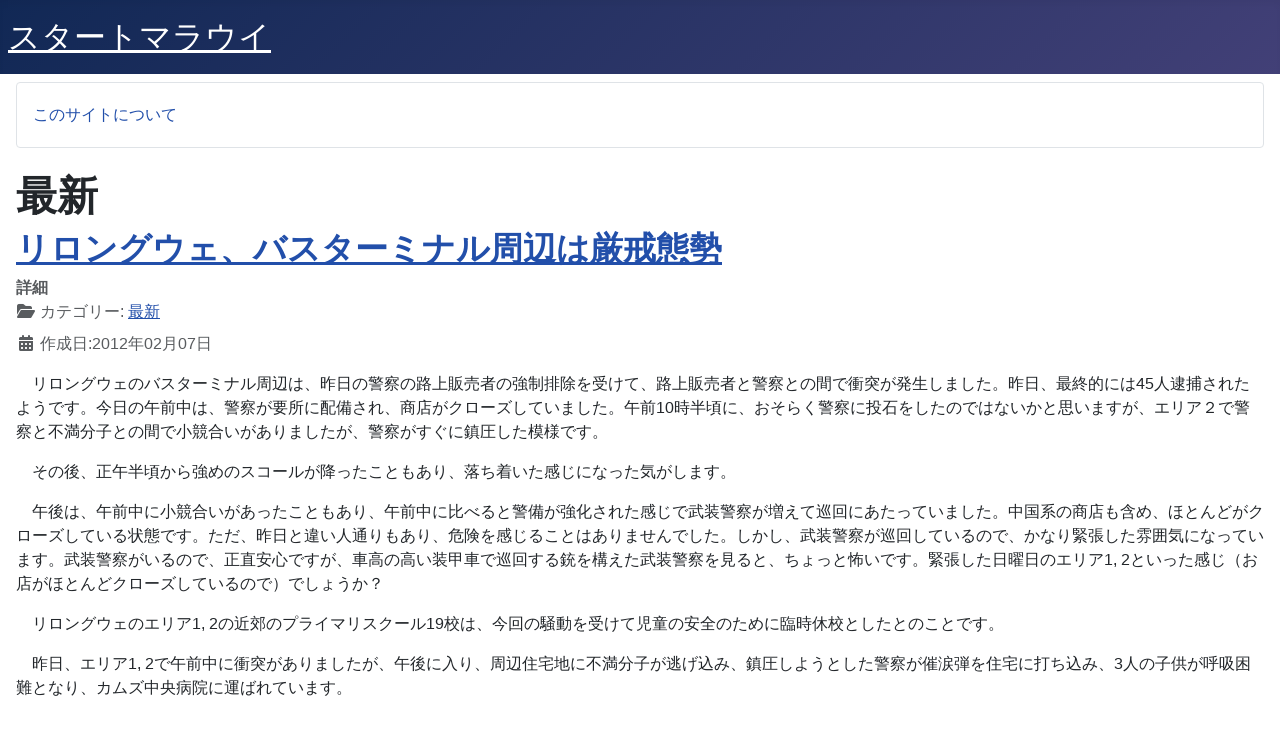

--- FILE ---
content_type: text/html; charset=utf-8
request_url: http://www.startthailand.com/startmalawi/news/news-2012?start=150
body_size: 37985
content:
<!DOCTYPE html>
<html lang="ja-jp" dir="ltr">

<head>
    <meta charset="utf-8">
	<meta name="viewport" content="width=device-width, initial-scale=1">
	<meta name="generator" content="Joomla! - Open Source Content Management">
	<title>スタートマラウイ - 最新</title>
	<link href="/startmalawi/news/news-2012?format=feed&amp;type=rss" rel="alternate" type="application/rss+xml" title="スタートマラウイ - 最新">
	<link href="/startmalawi/news/news-2012?format=feed&amp;type=atom" rel="alternate" type="application/atom+xml" title="スタートマラウイ - 最新">
	<link href="/startmalawi/media/system/images/joomla-favicon.svg" rel="icon" type="image/svg+xml">
	<link href="/startmalawi/media/system/images/favicon.ico" rel="alternate icon" type="image/vnd.microsoft.icon">
	<link href="/startmalawi/media/system/images/joomla-favicon-pinned.svg" rel="mask-icon" color="#000">

    <link href="/startmalawi/media/system/css/joomla-fontawesome.min.css?42ddac" rel="lazy-stylesheet"><noscript><link href="/startmalawi/media/system/css/joomla-fontawesome.min.css?42ddac" rel="stylesheet"></noscript>
	<link href="/startmalawi/media/templates/site/cassiopeia/css/template.min.css?42ddac" rel="stylesheet">
	<link href="/startmalawi/media/templates/site/cassiopeia/css/global/colors_standard.min.css?42ddac" rel="stylesheet">
	<link href="/startmalawi/media/templates/site/cassiopeia/css/vendor/joomla-custom-elements/joomla-alert.min.css?0.4.1" rel="stylesheet">
	<style>:root {
		--hue: 214;
		--template-bg-light: #f0f4fb;
		--template-text-dark: #495057;
		--template-text-light: #ffffff;
		--template-link-color: var(--link-color);
		--template-special-color: #001B4C;
		
	}</style>

    <script src="/startmalawi/media/mod_menu/js/menu.min.js?42ddac" type="module"></script>
	<script type="application/json" class="joomla-script-options new">{"joomla.jtext":{"ERROR":"エラー","MESSAGE":"メッセージ","NOTICE":"お知らせ","WARNING":"警告","JCLOSE":"閉じる","JOK":"OK","JOPEN":"開く"},"system.paths":{"root":"\/startmalawi","rootFull":"http:\/\/www.startthailand.com\/startmalawi\/","base":"\/startmalawi","baseFull":"http:\/\/www.startthailand.com\/startmalawi\/"},"csrf.token":"a17558786eaf5f5f5dccc9aedd1ecdb4"}</script>
	<script src="/startmalawi/media/system/js/core.min.js?a3d8f8"></script>
	<script src="/startmalawi/media/templates/site/cassiopeia/js/template.min.js?42ddac" type="module"></script>
	<script src="/startmalawi/media/system/js/messages.min.js?9a4811" type="module"></script>

</head>

<body class="site com_content wrapper-static view-category layout-blog no-task itemid-303 has-sidebar-left">
    <header class="header container-header full-width">

        
        
                    <div class="grid-child">
                <div class="navbar-brand">
                    <a class="brand-logo" href="/startmalawi/">
                        <span title="スタートマラウイ">スタートマラウイ</span>                    </a>
                                    </div>
            </div>
        
            </header>

    <div class="site-grid">
        
        
                    <div class="grid-child container-top-b">
                <div class="top-b card _menu">
        <div class="card-body">
                <ul class="mod-menu mod-list nav ">
<li class="nav-item item-4"><a href="/startmalawi/about-startmalawi" >このサイトについて</a></li></ul>
    </div>
</div>

            </div>
        
                    <div class="grid-child container-sidebar-left">
                <div class="sidebar-left card _menu">
            <h3 class="card-header ">Main Menu</h3>        <div class="card-body">
                <ul class="mod-menu mod-list nav ">
<li class="nav-item item-301 default"><a href="/startmalawi/" >ホーム</a></li><li class="nav-item item-6"><a href="/startmalawi/basic-info" >基本情報</a></li><li class="nav-item item-2"><a href="/startmalawi/blog" >ブログ</a></li><li class="nav-item item-3 active divider deeper parent"><span class="mod-menu__separator separator ">ニュース</span>
<ul class="mod-menu__sub list-unstyled small"><li class="nav-item item-303 current active"><a href="/startmalawi/news/news-2012" aria-current="page">最新</a></li><li class="nav-item item-304"><a href="/startmalawi/news/news-2011" >2011</a></li><li class="nav-item item-305"><a href="/startmalawi/news/news-2010" >2010</a></li></ul></li><li class="nav-item item-9"><a href="/startmalawi/?Itemid=9" >サイトマップ</a></li></ul>
    </div>
</div>
<div class="sidebar-left card _menu">
            <h3 class="card-header ">生活のヒント</h3>        <div class="card-body">
                <ul class="mod-menu mod-list nav ">
<li class="nav-item item-11"><a href="/startmalawi/required-items" >持っていくとよいもの</a></li><li class="nav-item item-10"><a href="/startmalawi/shopping" >ショッピング</a></li><li class="nav-item item-8 deeper parent"><a href="/startmalawi/internet" >com_contact_contacts</a><ul class="mod-menu__sub list-unstyled small"><li class="nav-item item-17"><a href="/startmalawi/internet/mtl" >MTL</a></li><li class="nav-item item-18"><a href="/startmalawi/internet/tnm" >TNM</a></li><li class="nav-item item-19"><a href="/startmalawi/internet/airtel" >Airtel</a></li><li class="nav-item item-20"><a href="/startmalawi/internet/globe" >Globe</a></li><li class="nav-item item-21"><a href="/startmalawi/internet/skyband" >Skyband</a></li><li class="nav-item item-22"><a href="/startmalawi/internet/faq" >よくある質問</a></li></ul></li><li class="nav-item item-12"><a href="/startmalawi/mobile-phone" >携帯電話</a></li></ul>
    </div>
</div>

            </div>
        
        <div class="grid-child container-component">
            
            
            <div id="system-message-container" aria-live="polite"></div>

            <main>
                <div class="com-content-category-blog blog">
            <div class="page-header">
            <h1> 最新 </h1>
        </div>
    
        
    
    
    
            <div class="com-content-category-blog__items blog-items items-leading ">
                            <div class="com-content-category-blog__item blog-item">
                    

<div class="item-content">
    
        <div class="page-header">
                    <h2>
                                    <a href="/startmalawi/news/news-2012/941-2012-02-07-14-51-15">
                        リロングウェ、バスターミナル周辺は厳戒態勢                    </a>
                            </h2>
        
        
        
            </div>

    
        
            <dl class="article-info text-muted">

            <dt class="article-info-term">
                        詳細                    </dt>

        
        
                    <dd class="category-name">
    <span class="icon-folder-open icon-fw" aria-hidden="true"></span>                        カテゴリー: <a href="/startmalawi/news/news-2012">最新</a>    </dd>
        
        
        
    
                        <dd class="create">
    <span class="icon-calendar icon-fw" aria-hidden="true"></span>
    <time datetime="2012-02-07T23:51:00+09:00">
        作成日:2012年02月07日    </time>
</dd>
        
        
            </dl>
        
    
        
    <p>　リロングウェのバスターミナル周辺は、昨日の警察の路上販売者の強制排除を受けて、路上販売者と警察との間で衝突が発生しました。昨日、最終的には45人逮捕されたようです。今日の午前中は、警察が要所に配備され、商店がクローズしていました。午前10時半頃に、おそらく警察に投石をしたのではないかと思いますが、エリア２で警察と不満分子との間で小競合いがありましたが、警察がすぐに鎮圧した模様です。</p> <p>　その後、正午半頃から強めのスコールが降ったこともあり、落ち着いた感じになった気がします。</p> <p>　午後は、午前中に小競合いがあったこともあり、午前中に比べると警備が強化された感じで武装警察が増えて巡回にあたっていました。中国系の商店も含め、ほとんどがクローズしている状態です。ただ、昨日と違い人通りもあり、危険を感じることはありませんでした。しかし、武装警察が巡回しているので、かなり緊張した雰囲気になっています。武装警察がいるので、正直安心ですが、車高の高い装甲車で巡回する銃を構えた武装警察を見ると、ちょっと怖いです。緊張した日曜日のエリア1, 2といった感じ（お店がほとんどクローズしているので）でしょうか？</p> <p>　リロングウェのエリア1, 2の近郊のプライマリスクール19校は、今回の騒動を受けて児童の安全のために臨時休校としたとのことです。</p> <blockquote> <p>　昨日、エリア1, 2で午前中に衝突がありましたが、午後に入り、周辺住宅地に不満分子が逃げ込み、鎮圧しようとした警察が催涙弾を住宅に打ち込み、3人の子供が呼吸困難となり、カムズ中央病院に運ばれています。</p></blockquote>
    
    
    
        </div>
                </div>
                            <div class="com-content-category-blog__item blog-item">
                    

<div class="item-content">
    
        <div class="page-header">
                    <h2>
                                    <a href="/startmalawi/news/news-2012/940-2012-02-07-09-13-41">
                        バスターミナル周辺、警察と再び衝突（→鎮圧）                    </a>
                            </h2>
        
        
        
            </div>

    
        
            <dl class="article-info text-muted">

            <dt class="article-info-term">
                        詳細                    </dt>

        
        
                    <dd class="category-name">
    <span class="icon-folder-open icon-fw" aria-hidden="true"></span>                        カテゴリー: <a href="/startmalawi/news/news-2012">最新</a>    </dd>
        
        
        
    
                        <dd class="create">
    <span class="icon-calendar icon-fw" aria-hidden="true"></span>
    <time datetime="2012-02-07T18:13:00+09:00">
        作成日:2012年02月07日    </time>
</dd>
        
        
            </dl>
        
    
        
    <p>　複数の情報によると、警察と路上販売者というより不満分子と書きますが、再びバスターミナル周辺で午前10時半過ぎに衝突が発生した模様です。</p> <p>(追記）たぶん、すぐに警察が鎮圧したようです。(12:20)</p>
    
    
    
        </div>
                </div>
                            <div class="com-content-category-blog__item blog-item">
                    

<div class="item-content">
    
        <div class="page-header">
                    <h2>
                                    <a href="/startmalawi/news/news-2012/938-2012-02-06-14-32-55">
                        リロングウェのバスターミナル周辺の暴動は沈静化                    </a>
                            </h2>
        
        
        
            </div>

    
        
            <dl class="article-info text-muted">

            <dt class="article-info-term">
                        詳細                    </dt>

        
        
                    <dd class="category-name">
    <span class="icon-folder-open icon-fw" aria-hidden="true"></span>                        カテゴリー: <a href="/startmalawi/news/news-2012">最新</a>    </dd>
        
        
        
    
                        <dd class="create">
    <span class="icon-calendar icon-fw" aria-hidden="true"></span>
    <time datetime="2012-02-06T23:23:00+09:00">
        作成日:2012年02月06日    </time>
</dd>
        
        
            </dl>
        
    
        
    <p>　徒歩での移動は危険ということで、タクシーで職場から自宅に無事に戻りました。タクシーは幹線道路のM1を使って、リロングウェ橋を渡ってエリア３側に戻りましたが、幹線道路からエリア1,2を見ましたが、警察が要所に配備されており、商店は全てクローズされている状態で歩いている人はまばらでゴーストタウン状態となっていました。幹線道路を見るかぎりでは、投石されていた形跡は特にありませんでした。今回は軍の出動はなかったのではないかと思います。</p> <p>　帰り間際に職場の上司からも徒歩で帰ると思ったのか幹線道路以外は歩かないように注意されました。タクシーで帰ると行ったら安心している様子でした。</p> <p>　タクシーだったので、車の中から写真を2枚ほど撮ることが出来ました。写真は午後３時過ぎです。</p> <p>　幹線道路M1からリロングウェ橋に向かう途中左手のバスターミナル中心部に入るMalangalanga通りです。この通りを真っ直ぐ400m進むとバスターミナル中心部になります。右手の建物がモスクの一部です。この辺りは普段なら人通りが多いのですが、警官が配備されほとんど人がいません。この右手のモスクの塀に沿って路上販売者が商品を売っていました。また、この通りが暴動が起きるといつも封鎖されているようです。</p> <p><img style="background-image: none; border-right-width: 0px; margin: 5px auto; padding-left: 0px; padding-right: 0px; display: block; float: none; border-top-width: 0px; border-bottom-width: 0px; border-left-width: 0px; padding-top: 0px" title="title" border="0" alt="alt" src="/startmalawi/images/stories/IMG_5587_edited-1.jpg" width="520" height="395" /></p> <p>上の写真から300m下ったところです。中東系や中国系商店などが立ち並んでいますが全てクローズされています。いつもなら、この路肩部分には、車がたくさん駐車されており、人の往来も多いのですが、ほとんど人が歩いていません。ここから約400m下るとリロングウェ橋になります。</p> <p><img style="background-image: none; border-right-width: 0px; margin: 5px auto; padding-left: 0px; padding-right: 0px; display: block; float: none; border-top-width: 0px; border-bottom-width: 0px; border-left-width: 0px; padding-top: 0px" title="title" border="0" alt="alt" src="/startmalawi/images/stories/IMG_5588_edited-1.jpg" width="520" height="395" /></p> <blockquote> <p>明日以降、このまま路上販売者が大人しく撤退すればいいのですが。すでに3度目なので販売を始めれば、すぐに警察が排除に入ると思うので、このまま素直に諦めて撤退してほしいものです。</p></blockquote>
    
    
    
        </div>
                </div>
                            <div class="com-content-category-blog__item blog-item">
                    

<div class="item-content">
    
        <div class="page-header">
                    <h2>
                                    <a href="/startmalawi/news/news-2012/937-24-v15-937">
                        リロングウェ、バスターミナル周辺の暴動で42人を逮捕                    </a>
                            </h2>
        
        
        
            </div>

    
        
            <dl class="article-info text-muted">

            <dt class="article-info-term">
                        詳細                    </dt>

        
        
                    <dd class="category-name">
    <span class="icon-folder-open icon-fw" aria-hidden="true"></span>                        カテゴリー: <a href="/startmalawi/news/news-2012">最新</a>    </dd>
        
        
        
    
                        <dd class="create">
    <span class="icon-calendar icon-fw" aria-hidden="true"></span>
    <time datetime="2012-02-06T21:14:00+09:00">
        作成日:2012年02月06日    </time>
</dd>
        
        
            </dl>
        
    
        
    <p>　ゾディアックによると、警察は今回の路上販売者の強制排除に伴う警察との衝突で、24人以上が逮捕されたとのことです。バスターミナル周辺は、正午過ぎまで衝突が続いていましたが、その後、警察が鎮圧に成功したようで、午後1時すぎあたりから静けさが戻ってきている模様・・・と書きたかったのですが、エリア1, 2から南東のBiwi, Mchesiやエリア22に拡散しているようです・・・　正直ちょっとまずい。</p> <p>（追記）その後、メディアの報道を見ると午後遅くまでに42人逮捕されたとのことです。表題も24人以上から42人にアップデートしました。</p> <blockquote> <p>まだ職場なので、うまく切り抜けて自宅に戻りたいところです。幹線道路の様子を見たら、車の交通の非常に少なく、遠くでサイレンの音が聞こえて嫌な感じです。職場にも２人の催涙弾などを携行している?? 武装警察が治安維持のために見回りをしていました。<br />警察は、今回3回目なので徹底的に排除するのではと思われます。</p></blockquote>
    
    
    
        </div>
                </div>
                            <div class="com-content-category-blog__item blog-item">
                    

<div class="item-content">
    
        <div class="page-header">
                    <h2>
                                    <a href="/startmalawi/news/news-2012/936-2012-02-06-09-44-00">
                        リロングウェ、バスターミナル周辺で暴動                    </a>
                            </h2>
        
        
        
            </div>

    
        
            <dl class="article-info text-muted">

            <dt class="article-info-term">
                        詳細                    </dt>

        
        
                    <dd class="category-name">
    <span class="icon-folder-open icon-fw" aria-hidden="true"></span>                        カテゴリー: <a href="/startmalawi/news/news-2012">最新</a>    </dd>
        
        
        
    
                        <dd class="create">
    <span class="icon-calendar icon-fw" aria-hidden="true"></span>
    <time datetime="2012-02-06T18:42:00+09:00">
        作成日:2012年02月06日    </time>
</dd>
        
        
            </dl>
        
    
        
    <p>　今日、午前９時前から警察が、路上販売者を強制排除しようとして、路上販売者と衝突し、バスターミナル周辺では、暴動となっています。警察は催涙弾を使って鎮圧を図っている模様ですが、暴徒は、タイヤを燃やして道路を封鎖、車などに投石を行なっている模様です。(11:40)</p> <blockquote> <p>職場ですが、沈静化しないと職場から自宅に戻れません・・・　エリア３の自宅の方でも騒ぎが聞こえているようです。とりあえず静観するしかありません。迂回ルートがないので、厳しいです。。。職場は平穏なんですが・・・</p></blockquote>
    
    
    
        </div>
                </div>
                            <div class="com-content-category-blog__item blog-item">
                    

<div class="item-content">
    
        <div class="page-header">
                    <h2>
                                    <a href="/startmalawi/news/news-2012/935-2012-02-06-07-41-20">
                        リロングウェ、バスデポ周辺で露天商と警察が衝突した模様                    </a>
                            </h2>
        
        
        
            </div>

    
        
            <dl class="article-info text-muted">

            <dt class="article-info-term">
                        詳細                    </dt>

        
        
                    <dd class="category-name">
    <span class="icon-folder-open icon-fw" aria-hidden="true"></span>                        カテゴリー: <a href="/startmalawi/news/news-2012">最新</a>    </dd>
        
        
        
    
                        <dd class="create">
    <span class="icon-calendar icon-fw" aria-hidden="true"></span>
    <time datetime="2012-02-06T16:40:00+09:00">
        作成日:2012年02月06日    </time>
</dd>
        
        
            </dl>
        
    
        
    <p>　複数の情報によると、午前９時前から警察と市当局による露天商(路上販売者)の強制排除が始まり、露天商（路上販売者）と警察との衝突が午前9時過ぎから発生した模様です。商店などは略奪を恐れて閉鎖している様子です。</p> <p>（追記）午前10時前ですが、暴徒はタイヤを燃やして通りをブロックし、投石をし、警察は催涙弾を使って鎮圧に乗り出している模様です。</p> <blockquote> <p>とりあえず職場(バスデポから南に２キロ)にいるので安心ですが、どうやってエリア３側に戻ったらいいんだろう・・・　とほほ。早く沈静化することを祈るだけです。</p></blockquote>
    
    
    
        </div>
                </div>
                            <div class="com-content-category-blog__item blog-item">
                    

<div class="item-content">
    
        <div class="page-header">
                    <h2>
                                    <a href="/startmalawi/news/news-2012/933-2012-02-05-18-28-57">
                        先週のリロングウェの断水はポンプ故障が原因                    </a>
                            </h2>
        
        
        
            </div>

    
        
            <dl class="article-info text-muted">

            <dt class="article-info-term">
                        詳細                    </dt>

        
        
                    <dd class="category-name">
    <span class="icon-folder-open icon-fw" aria-hidden="true"></span>                        カテゴリー: <a href="/startmalawi/news/news-2012">最新</a>    </dd>
        
        
        
    
                        <dd class="create">
    <span class="icon-calendar icon-fw" aria-hidden="true"></span>
    <time datetime="2012-02-06T03:28:00+09:00">
        作成日:2012年02月06日    </time>
</dd>
        
        
            </dl>
        
    
        
    <p>　先週、私が住んでいるエリア３の集合住宅も夜間に2回ほど断水したのですが、どうも水道局もポンプ故障が原因だったようです。メディアの報道によると、エリア25, 49, 23, 22, 24で特に断水がひどかったとのことです。水道局によると、先週の日曜日から３つのポンプが故障していたようですが、交換用の部品がなかったため、修理に時間がかかったとのことです。</p> <blockquote> <p>　雨季の真っ只中なので、水不足のわけがなく、ディーゼル不足が原因なのかと思っていました。ポンプ故障だったんですね。最近は、話しが少し変わりますが短時間(5-10分程度）の停電もよく発生しています。</p></blockquote>
    
    
    
        </div>
                </div>
                            <div class="com-content-category-blog__item blog-item">
                    

<div class="item-content">
    
        <div class="page-header">
                    <h2>
                                    <a href="/startmalawi/news/news-2012/932-2012-02-05-13-21-51">
                        リロングウェの路上販売者、明日の月曜日に徹底抗戦か？                    </a>
                            </h2>
        
        
        
            </div>

    
        
            <dl class="article-info text-muted">

            <dt class="article-info-term">
                        詳細                    </dt>

        
        
                    <dd class="category-name">
    <span class="icon-folder-open icon-fw" aria-hidden="true"></span>                        カテゴリー: <a href="/startmalawi/news/news-2012">最新</a>    </dd>
        
        
        
    
                        <dd class="create">
    <span class="icon-calendar icon-fw" aria-hidden="true"></span>
    <time datetime="2012-02-05T22:09:00+09:00">
        作成日:2012年02月05日    </time>
</dd>
        
        
            </dl>
        
    
        
    <p>　昨年の11/16、そして年明けの1/5に、市当局と警察がエリア1,2のバスターミナル周辺の路上販売者を排除しようとして衝突し、暴動と略奪が発生しています、また、1/17には、不満分子がミニスカートやズボンを着用している女性を襲うという集団暴行事件が発生しています。こうした事件を憂慮し、先週の日曜日(1/29)に市当局と警察、そして露天商代表が会合を行い、露天商代表は、女性への集団暴行事件を正式に陳謝し、不法に路上で販売している売り子を7日間の猶予ののち、所定の場所で販売するように移動させるとしています。</p> <p>　その期限は明日の月曜日なのですが、民間ラジオ局のゾディアックの報じたところよると、路上販売者はこれに対して徹底抗戦する構えのようです。匿名だと思いますが、断固対決していく旨のチェワ語の警告文書がバスターミナル周辺に掲示されていた模様です。内容的には、これは彼らの日々の生活の糧であり、断固排除を拒否し、月曜日に徹底抗戦する、となっています。路上販売者とミニバスの客引きが排除対象となっているようです。</p> <blockquote> <p>市当局と警察がどういった対応をとるかだと思いますが、ちょっと頭が痛いです。少なくとも金曜日までは、路上販売者は以前と変わらない数がいて販売していました。</p> <p>　月曜日は午前中に講義があるため朝は7時半までにバスターミナルを抜けて職場に行かないといけないのですが・・・　行きは良くても日中にトラブルが発生するとリロングウェ橋を渡れなくなり、職場から自宅に戻ることが出来なくなります。平和的に事態が進展することを祈るしかありません。とにかく暴動が発生すると投石と略奪が起こるので非常に危険です。特にアジア系はいつもバスターミナル周辺では差別的に見られています。</p> <p>　ミニバスの客引きは、以前も不要論が新聞の社説で論じられていたことがありますが、正直乗客から見ると不要で迷惑な存在です。彼らは、乗客をミニバスに誘導するのが仕事で、ミニバスが一杯になるとバスの運転手から50MK(25円)を報酬として受け取っています。ただミニバスには、車掌がいて客引きをしていますし、ミニバスは行き先別に決まったところから出発するので、必要性が全くありません。なので、時々、ミニバスの運転手が50MKを渡すのを渋っていて揉めているときがあります。私にも時々、おまえの乗るバスはこっちだ、教えたから100MKよこせ、とか言ってくることがあります。もちろん無視しますが。</p></blockquote>
    
    
    
        </div>
                </div>
                            <div class="com-content-category-blog__item blog-item">
                    

<div class="item-content">
    
        <div class="page-header">
                    <h2>
                                    <a href="/startmalawi/news/news-2012/930-2012-02-02-06-42-33">
                        アフリカで中国人労働者拉致相次ぐ                    </a>
                            </h2>
        
        
        
            </div>

    
        
            <dl class="article-info text-muted">

            <dt class="article-info-term">
                        詳細                    </dt>

        
        
                    <dd class="category-name">
    <span class="icon-folder-open icon-fw" aria-hidden="true"></span>                        カテゴリー: <a href="/startmalawi/news/news-2012">最新</a>    </dd>
        
        
        
    
                        <dd class="create">
    <span class="icon-calendar icon-fw" aria-hidden="true"></span>
    <time datetime="2012-02-02T15:42:00+09:00">
        作成日:2012年02月02日    </time>
</dd>
        
        
            </dl>
        
    
        
    <p>　今日の日本経済新聞にこのところ相次いで発生している中国人労働者の拉致事件についての記事が報じられています。先日、エチオピアで中国全額負担のアフリカ連合の新本部の落成式が行われ、中国はアフリカとの関係強化をアピールし、資源・エネルギー確保になりふり構わず攻めてきている感じですが、一方で、1月28日にスーダンで反政府武装勢力に襲われて、中国企業の中国人労働者29人が拉致されています。（うち14人が解放）また、1月31日にもエジプトで中国人労働者25人が武装集団に一時拘束されています。</p> <ul> <li><a href="http://www.nikkei.com/news/category/article/g=96958A9C9381959FE2E3E2E1988DE2E3E2E0E0E2E3E0E2E2E2E2E2E2;at=DGXZZO0195570008122009000000">アフリカで中国人労働者拉致相次ぐ</a> </li></ul> <blockquote> <p>　マラウイでは、こうした大きな事件は発生していませんが、マラウイの主要都市で、中国商店が展開されており、安価な商品を販売しているため、地元マラウイ人の商売を潰している感があり、強い不満があります。深北部のカロンガでは、商店の33人が連名で地区評議会に、中国人商店の撤退を求めて請願書を提出しています。昨年12月には中部のデッザで未許可で営業を行なっているとして、6つの中国人商店が営業停止となっています。マラウイ国内では、不法営業の中国人経営の商店の経営の取り締まりが強化されています。この根本的な問題は、中国人が参入しても若干の雇用を産むかも知れませんが基本的に地元経済には何の恩恵もないためです。</p> <p>　今後、懸念されている材料が少なくとも２つあり、一つは、現在リロングウェで、来週の月曜日に予定されていると思われる路上販売者などの不法露天商の排除、もう一つは、大統領が外貨不足の指摘に対して、火曜日にAU連合首脳会議の後にリロングウェに戻ってきての会見でも述べていますが、「私は外貨がどこに行くのか知っている。」として暗に外資系の批判を年末から繰り返していることです。こうした不満の矛先が、もともと差別的に見ている中国人に向く可能性が強く、嫌な感じになっています。当然、違いが一般の人には理解出来ないので日本人にもリスクがあるわけです。外貨不足、燃料不足から経済悪化が深刻化し富裕層に対しても不満が高まっています。</p></blockquote>
    
    
    
        </div>
                </div>
                            <div class="com-content-category-blog__item blog-item">
                    

<div class="item-content">
    
        <div class="page-header">
                    <h2>
                                    <a href="/startmalawi/news/news-2012/927-2012-01-31-20-22-14">
                        リロングウェ、バスターミナル周辺の路上販売者はまだ動かず                    </a>
                            </h2>
        
        
        
            </div>

    
        
            <dl class="article-info text-muted">

            <dt class="article-info-term">
                        詳細                    </dt>

        
        
                    <dd class="category-name">
    <span class="icon-folder-open icon-fw" aria-hidden="true"></span>                        カテゴリー: <a href="/startmalawi/news/news-2012">最新</a>    </dd>
        
        
        
    
                        <dd class="create">
    <span class="icon-calendar icon-fw" aria-hidden="true"></span>
    <time datetime="2012-02-01T05:20:00+09:00">
        作成日:2012年02月01日    </time>
</dd>
        
        
            </dl>
        
    
        
    <p>　メディアも報じていますが、リロングウェのバスターミナル周辺の路上販売者は、来週の月曜日までに違法な路上での販売を止めて所定の場所に移動する必要があるのですが、今のところ、いつも通り販売しています。おそらく、日曜日までこのまま粘って売り続ける感じです。</p> <blockquote> <p>今から来週の月曜日がちょっと心配になっています。マラウイでの仕事もあと少しで、時間が限られているので職場にいけないとちょっと困ります。</p></blockquote>
    
    
    
        </div>
                </div>
                    </div>
    
    
    
                        <div class="com-content-category-blog__navigation w-100">
                            <p class="com-content-category-blog__counter counter float-md-end pt-3 pe-2">
                    16 / 23                </p>
                        <div class="com-content-category-blog__pagination">
                <nav class="pagination__wrapper" aria-label="ページネーション">
    <ul class="pagination ms-0 mb-4">
            <li class="page-item">
        <a aria-label="最初のページへ" href="/startmalawi/news/news-2012" class="page-link">
            <span class="icon-angle-double-left" aria-hidden="true"></span>        </a>
    </li>
            <li class="page-item">
        <a aria-label="前のページへ" href="/startmalawi/news/news-2012?start=140" class="page-link">
            <span class="icon-angle-left" aria-hidden="true"></span>        </a>
    </li>

                        <li class="page-item">
        <a aria-label="11 ページへ" href="/startmalawi/news/news-2012?start=100" class="page-link">
            11        </a>
    </li>
                        <li class="page-item">
        <a aria-label="12 ページへ" href="/startmalawi/news/news-2012?start=110" class="page-link">
            12        </a>
    </li>
                        <li class="page-item">
        <a aria-label="13 ページへ" href="/startmalawi/news/news-2012?start=120" class="page-link">
            13        </a>
    </li>
                        <li class="page-item">
        <a aria-label="14 ページへ" href="/startmalawi/news/news-2012?start=130" class="page-link">
            14        </a>
    </li>
                        <li class="page-item">
        <a aria-label="15 ページへ" href="/startmalawi/news/news-2012?start=140" class="page-link">
            15        </a>
    </li>
                            <li class="active page-item">
        <a aria-current="true" aria-label="16 ページ" href="#" class="page-link">16</a>
    </li>
                        <li class="page-item">
        <a aria-label="17 ページへ" href="/startmalawi/news/news-2012?start=160" class="page-link">
            17        </a>
    </li>
                        <li class="page-item">
        <a aria-label="18 ページへ" href="/startmalawi/news/news-2012?start=170" class="page-link">
            18        </a>
    </li>
                        <li class="page-item">
        <a aria-label="19 ページへ" href="/startmalawi/news/news-2012?start=180" class="page-link">
            19        </a>
    </li>
                        <li class="page-item">
        <a aria-label="20 ページへ" href="/startmalawi/news/news-2012?start=190" class="page-link">
            20        </a>
    </li>
        
            <li class="page-item">
        <a aria-label="次のページへ" href="/startmalawi/news/news-2012?start=160" class="page-link">
            <span class="icon-angle-right" aria-hidden="true"></span>        </a>
    </li>
            <li class="page-item">
        <a aria-label="最後のページへ" href="/startmalawi/news/news-2012?start=220" class="page-link">
            <span class="icon-angle-double-right" aria-hidden="true"></span>        </a>
    </li>
    </ul>
</nav>
            </div>
        </div>
    </div>

            </main>
            
        </div>

        
        
            </div>

            <footer class="container-footer footer full-width">
            <div class="grid-child">
                <div class="mod-footer">
    <div class="footer1">Copyright &#169; 2026 スタートマラウイ. All Rights Reserved.</div>
    <div class="footer2"><a href="https://www.joomla.org">Joomla!</a> is Free Software released under the <a href="https://www.gnu.org/licenses/gpl-2.0.html">GNU General Public License.</a></div>
</div>

            </div>
        </footer>
    
    
    
</body>

</html>
